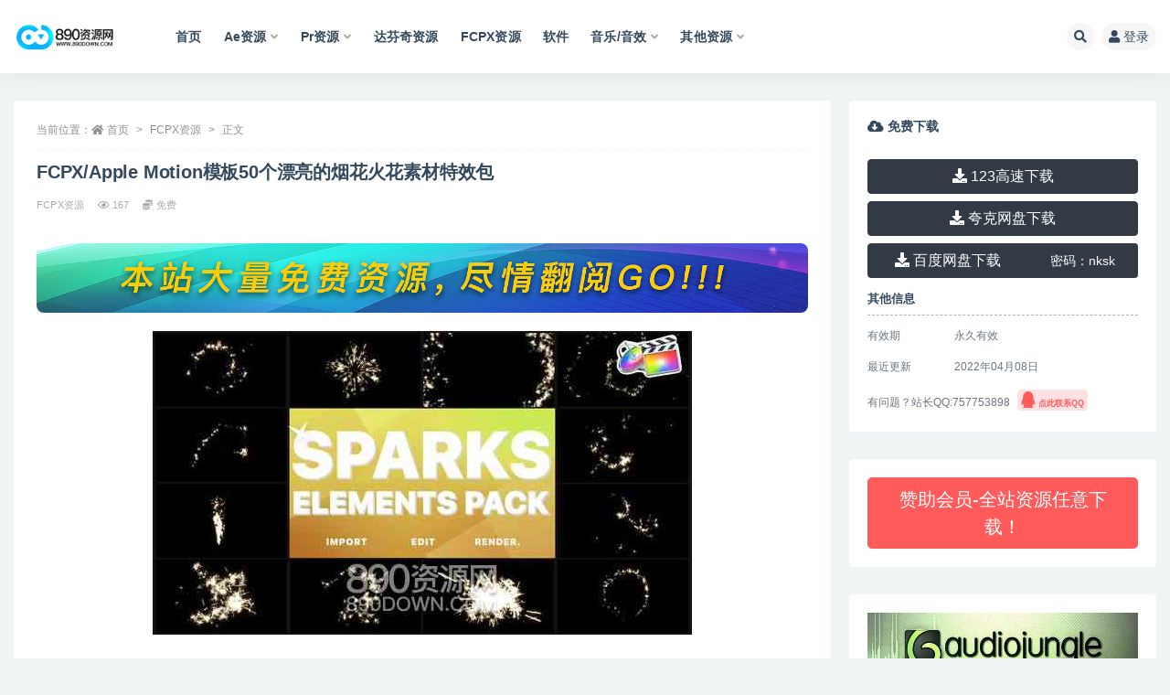

--- FILE ---
content_type: text/html; charset=UTF-8
request_url: https://www.890down.com/3012/.html
body_size: 14505
content:
<!doctype html>
<html lang="zh-Hans">
<head>
	<meta http-equiv="Content-Type" content="text/html; charset=UTF-8">
	<meta name="viewport" content="width=device-width, initial-scale=1, minimum-scale=1, maximum-scale=1">
	<link rel="profile" href="https://gmpg.org/xfn/11">
	<title>FCPX/Apple Motion模板50个漂亮的烟花火花素材特效包_890资源网(未授权)</title>
<meta name='robots' content='max-image-preview:large' />
<meta name="keywords" content="免费fcpx模板,apple motion模板,火花">
<meta name="description" content="&nbsp; 【此FCPX模板可以免费下载】 【模板介绍】 软件版本：最低Final Cut Pro 10.4 或更高AE版本 插件要求：无需要任何第三方插件 分  辨  率：4k 4096&#215;2304 可调整大小 效果数量：50个">
<meta property="og:title" content="FCPX/Apple Motion模板50个漂亮的烟花火花素材特效包">
<meta property="og:description" content="&nbsp; 【此FCPX模板可以免费下载】 【模板介绍】 软件版本：最低Final Cut Pro 10.4 或更高AE版本 插件要求：无需要任何第三方插件 分  辨  率：4k 4096&#215;2304 可调整大小 效果数量：50个">
<meta property="og:type" content="article">
<meta property="og:url" content="https://www.890down.com/3012/.html">
<meta property="og:site_name" content="890资源网">
<meta property="og:image" content="https://www.890down.com/wp-content/uploads/2022/04/36782857.jpg">
<link href="https://www.890down.com/wp-content/uploads/2022/01/favicon-40x40-1.png" rel="icon">
<style id='wp-img-auto-sizes-contain-inline-css'>
img:is([sizes=auto i],[sizes^="auto," i]){contain-intrinsic-size:3000px 1500px}
/*# sourceURL=wp-img-auto-sizes-contain-inline-css */
</style>
<style id='classic-theme-styles-inline-css'>
/*! This file is auto-generated */
.wp-block-button__link{color:#fff;background-color:#32373c;border-radius:9999px;box-shadow:none;text-decoration:none;padding:calc(.667em + 2px) calc(1.333em + 2px);font-size:1.125em}.wp-block-file__button{background:#32373c;color:#fff;text-decoration:none}
/*# sourceURL=/wp-includes/css/classic-themes.min.css */
</style>
<link rel='stylesheet' id='bootstrap-css' href='https://www.890down.com/wp-content/themes/ripro-v2/assets/bootstrap/css/bootstrap.min.css?ver=4.6.0' media='all' />
<link rel='stylesheet' id='plugins-css' href='https://www.890down.com/wp-content/themes/ripro-v2/assets/css/plugins.css?ver=1.0.0' media='all' />
<link rel='stylesheet' id='app-css' href='https://www.890down.com/wp-content/themes/ripro-v2/assets/css/app.css?ver=3.1' media='all' />
<link rel='stylesheet' id='dark-css' href='https://www.890down.com/wp-content/themes/ripro-v2/assets/css/dark.css?ver=3.1' media='all' />
<link rel='stylesheet' id='van_widget-css' href='https://www.890down.com/wp-content/themes/van/assets/css/van_widget.css?van_ver=3.1&#038;ver=6.9' media='all' />
<link rel='stylesheet' id='csf-fa5-css' href='https://www.890down.com/wp-content/themes/ripro-v2/assets/font-awesome/css/all.min.css?ver=5.14.0' media='all' />
<link rel='stylesheet' id='csf-fa5-v4-shims-css' href='https://www.890down.com/wp-content/themes/ripro-v2/assets/font-awesome/css/v4-shims.min.css?ver=5.14.0' media='all' />
<script id="image-watermark-no-right-click-js-before">
var iwArgsNoRightClick = {"rightclick":"N","draganddrop":"N","devtools":"Y","enableToast":"Y","toastMessage":"This content is protected"};

//# sourceURL=image-watermark-no-right-click-js-before
</script>
<script src="https://www.890down.com/wp-content/plugins/image-watermark/js/no-right-click.js?ver=2.0.7" id="image-watermark-no-right-click-js"></script>
<script src="https://www.890down.com/wp-content/themes/ripro-v2/assets/js/jquery.min.js?ver=3.5.1" id="jquery-js"></script>
<link rel="canonical" href="https://www.890down.com/3012/.html" />
<link rel='shortlink' href='https://www.890down.com/?p=3012' />
<script charset="UTF-8" id="LA_COLLECT" src="//sdk.51.la/js-sdk-pro.min.js"></script>
                <script>LA.init({id: "Jd1gZ2rAtRzFRUAB",ck: "Jd1gZ2rAtRzFRUAB"})</script><style id='global-styles-inline-css'>
:root{--wp--preset--aspect-ratio--square: 1;--wp--preset--aspect-ratio--4-3: 4/3;--wp--preset--aspect-ratio--3-4: 3/4;--wp--preset--aspect-ratio--3-2: 3/2;--wp--preset--aspect-ratio--2-3: 2/3;--wp--preset--aspect-ratio--16-9: 16/9;--wp--preset--aspect-ratio--9-16: 9/16;--wp--preset--color--black: #000000;--wp--preset--color--cyan-bluish-gray: #abb8c3;--wp--preset--color--white: #ffffff;--wp--preset--color--pale-pink: #f78da7;--wp--preset--color--vivid-red: #cf2e2e;--wp--preset--color--luminous-vivid-orange: #ff6900;--wp--preset--color--luminous-vivid-amber: #fcb900;--wp--preset--color--light-green-cyan: #7bdcb5;--wp--preset--color--vivid-green-cyan: #00d084;--wp--preset--color--pale-cyan-blue: #8ed1fc;--wp--preset--color--vivid-cyan-blue: #0693e3;--wp--preset--color--vivid-purple: #9b51e0;--wp--preset--gradient--vivid-cyan-blue-to-vivid-purple: linear-gradient(135deg,rgb(6,147,227) 0%,rgb(155,81,224) 100%);--wp--preset--gradient--light-green-cyan-to-vivid-green-cyan: linear-gradient(135deg,rgb(122,220,180) 0%,rgb(0,208,130) 100%);--wp--preset--gradient--luminous-vivid-amber-to-luminous-vivid-orange: linear-gradient(135deg,rgb(252,185,0) 0%,rgb(255,105,0) 100%);--wp--preset--gradient--luminous-vivid-orange-to-vivid-red: linear-gradient(135deg,rgb(255,105,0) 0%,rgb(207,46,46) 100%);--wp--preset--gradient--very-light-gray-to-cyan-bluish-gray: linear-gradient(135deg,rgb(238,238,238) 0%,rgb(169,184,195) 100%);--wp--preset--gradient--cool-to-warm-spectrum: linear-gradient(135deg,rgb(74,234,220) 0%,rgb(151,120,209) 20%,rgb(207,42,186) 40%,rgb(238,44,130) 60%,rgb(251,105,98) 80%,rgb(254,248,76) 100%);--wp--preset--gradient--blush-light-purple: linear-gradient(135deg,rgb(255,206,236) 0%,rgb(152,150,240) 100%);--wp--preset--gradient--blush-bordeaux: linear-gradient(135deg,rgb(254,205,165) 0%,rgb(254,45,45) 50%,rgb(107,0,62) 100%);--wp--preset--gradient--luminous-dusk: linear-gradient(135deg,rgb(255,203,112) 0%,rgb(199,81,192) 50%,rgb(65,88,208) 100%);--wp--preset--gradient--pale-ocean: linear-gradient(135deg,rgb(255,245,203) 0%,rgb(182,227,212) 50%,rgb(51,167,181) 100%);--wp--preset--gradient--electric-grass: linear-gradient(135deg,rgb(202,248,128) 0%,rgb(113,206,126) 100%);--wp--preset--gradient--midnight: linear-gradient(135deg,rgb(2,3,129) 0%,rgb(40,116,252) 100%);--wp--preset--font-size--small: 13px;--wp--preset--font-size--medium: 20px;--wp--preset--font-size--large: 36px;--wp--preset--font-size--x-large: 42px;--wp--preset--spacing--20: 0.44rem;--wp--preset--spacing--30: 0.67rem;--wp--preset--spacing--40: 1rem;--wp--preset--spacing--50: 1.5rem;--wp--preset--spacing--60: 2.25rem;--wp--preset--spacing--70: 3.38rem;--wp--preset--spacing--80: 5.06rem;--wp--preset--shadow--natural: 6px 6px 9px rgba(0, 0, 0, 0.2);--wp--preset--shadow--deep: 12px 12px 50px rgba(0, 0, 0, 0.4);--wp--preset--shadow--sharp: 6px 6px 0px rgba(0, 0, 0, 0.2);--wp--preset--shadow--outlined: 6px 6px 0px -3px rgb(255, 255, 255), 6px 6px rgb(0, 0, 0);--wp--preset--shadow--crisp: 6px 6px 0px rgb(0, 0, 0);}:where(.is-layout-flex){gap: 0.5em;}:where(.is-layout-grid){gap: 0.5em;}body .is-layout-flex{display: flex;}.is-layout-flex{flex-wrap: wrap;align-items: center;}.is-layout-flex > :is(*, div){margin: 0;}body .is-layout-grid{display: grid;}.is-layout-grid > :is(*, div){margin: 0;}:where(.wp-block-columns.is-layout-flex){gap: 2em;}:where(.wp-block-columns.is-layout-grid){gap: 2em;}:where(.wp-block-post-template.is-layout-flex){gap: 1.25em;}:where(.wp-block-post-template.is-layout-grid){gap: 1.25em;}.has-black-color{color: var(--wp--preset--color--black) !important;}.has-cyan-bluish-gray-color{color: var(--wp--preset--color--cyan-bluish-gray) !important;}.has-white-color{color: var(--wp--preset--color--white) !important;}.has-pale-pink-color{color: var(--wp--preset--color--pale-pink) !important;}.has-vivid-red-color{color: var(--wp--preset--color--vivid-red) !important;}.has-luminous-vivid-orange-color{color: var(--wp--preset--color--luminous-vivid-orange) !important;}.has-luminous-vivid-amber-color{color: var(--wp--preset--color--luminous-vivid-amber) !important;}.has-light-green-cyan-color{color: var(--wp--preset--color--light-green-cyan) !important;}.has-vivid-green-cyan-color{color: var(--wp--preset--color--vivid-green-cyan) !important;}.has-pale-cyan-blue-color{color: var(--wp--preset--color--pale-cyan-blue) !important;}.has-vivid-cyan-blue-color{color: var(--wp--preset--color--vivid-cyan-blue) !important;}.has-vivid-purple-color{color: var(--wp--preset--color--vivid-purple) !important;}.has-black-background-color{background-color: var(--wp--preset--color--black) !important;}.has-cyan-bluish-gray-background-color{background-color: var(--wp--preset--color--cyan-bluish-gray) !important;}.has-white-background-color{background-color: var(--wp--preset--color--white) !important;}.has-pale-pink-background-color{background-color: var(--wp--preset--color--pale-pink) !important;}.has-vivid-red-background-color{background-color: var(--wp--preset--color--vivid-red) !important;}.has-luminous-vivid-orange-background-color{background-color: var(--wp--preset--color--luminous-vivid-orange) !important;}.has-luminous-vivid-amber-background-color{background-color: var(--wp--preset--color--luminous-vivid-amber) !important;}.has-light-green-cyan-background-color{background-color: var(--wp--preset--color--light-green-cyan) !important;}.has-vivid-green-cyan-background-color{background-color: var(--wp--preset--color--vivid-green-cyan) !important;}.has-pale-cyan-blue-background-color{background-color: var(--wp--preset--color--pale-cyan-blue) !important;}.has-vivid-cyan-blue-background-color{background-color: var(--wp--preset--color--vivid-cyan-blue) !important;}.has-vivid-purple-background-color{background-color: var(--wp--preset--color--vivid-purple) !important;}.has-black-border-color{border-color: var(--wp--preset--color--black) !important;}.has-cyan-bluish-gray-border-color{border-color: var(--wp--preset--color--cyan-bluish-gray) !important;}.has-white-border-color{border-color: var(--wp--preset--color--white) !important;}.has-pale-pink-border-color{border-color: var(--wp--preset--color--pale-pink) !important;}.has-vivid-red-border-color{border-color: var(--wp--preset--color--vivid-red) !important;}.has-luminous-vivid-orange-border-color{border-color: var(--wp--preset--color--luminous-vivid-orange) !important;}.has-luminous-vivid-amber-border-color{border-color: var(--wp--preset--color--luminous-vivid-amber) !important;}.has-light-green-cyan-border-color{border-color: var(--wp--preset--color--light-green-cyan) !important;}.has-vivid-green-cyan-border-color{border-color: var(--wp--preset--color--vivid-green-cyan) !important;}.has-pale-cyan-blue-border-color{border-color: var(--wp--preset--color--pale-cyan-blue) !important;}.has-vivid-cyan-blue-border-color{border-color: var(--wp--preset--color--vivid-cyan-blue) !important;}.has-vivid-purple-border-color{border-color: var(--wp--preset--color--vivid-purple) !important;}.has-vivid-cyan-blue-to-vivid-purple-gradient-background{background: var(--wp--preset--gradient--vivid-cyan-blue-to-vivid-purple) !important;}.has-light-green-cyan-to-vivid-green-cyan-gradient-background{background: var(--wp--preset--gradient--light-green-cyan-to-vivid-green-cyan) !important;}.has-luminous-vivid-amber-to-luminous-vivid-orange-gradient-background{background: var(--wp--preset--gradient--luminous-vivid-amber-to-luminous-vivid-orange) !important;}.has-luminous-vivid-orange-to-vivid-red-gradient-background{background: var(--wp--preset--gradient--luminous-vivid-orange-to-vivid-red) !important;}.has-very-light-gray-to-cyan-bluish-gray-gradient-background{background: var(--wp--preset--gradient--very-light-gray-to-cyan-bluish-gray) !important;}.has-cool-to-warm-spectrum-gradient-background{background: var(--wp--preset--gradient--cool-to-warm-spectrum) !important;}.has-blush-light-purple-gradient-background{background: var(--wp--preset--gradient--blush-light-purple) !important;}.has-blush-bordeaux-gradient-background{background: var(--wp--preset--gradient--blush-bordeaux) !important;}.has-luminous-dusk-gradient-background{background: var(--wp--preset--gradient--luminous-dusk) !important;}.has-pale-ocean-gradient-background{background: var(--wp--preset--gradient--pale-ocean) !important;}.has-electric-grass-gradient-background{background: var(--wp--preset--gradient--electric-grass) !important;}.has-midnight-gradient-background{background: var(--wp--preset--gradient--midnight) !important;}.has-small-font-size{font-size: var(--wp--preset--font-size--small) !important;}.has-medium-font-size{font-size: var(--wp--preset--font-size--medium) !important;}.has-large-font-size{font-size: var(--wp--preset--font-size--large) !important;}.has-x-large-font-size{font-size: var(--wp--preset--font-size--x-large) !important;}
/*# sourceURL=global-styles-inline-css */
</style>
<link rel='stylesheet' id='mediaelement-css' href='https://www.890down.com/wp-includes/js/mediaelement/mediaelementplayer-legacy.min.css?ver=4.2.17' media='all' />
<link rel='stylesheet' id='wp-mediaelement-css' href='https://www.890down.com/wp-includes/js/mediaelement/wp-mediaelement.min.css?ver=6.9' media='all' />
</head>
<body class="wp-singular post-template-default single single-post postid-3012 single-format-standard wp-theme-ripro-v2 wp-child-theme-van wide-screen navbar-sticky pagination-numeric no-off-canvas sidebar-right">
<div id="app" class="site">
	
<header class="site-header">
    <div class="container">
	    <div class="navbar">
			  <div class="logo-wrapper">
          <a href="https://www.890down.com/">
        <img class="logo regular" src="https://www.890down.com/wp-content/uploads/2022/01/logo-300x92-1.png" alt="890资源网">
      </a>
    
  </div> 			
			<div class="sep"></div>
			
			<nav class="main-menu d-none d-lg-block">
			<ul id="menu-890down" class="nav-list u-plain-list"><li class="menu-item menu-item-type-custom menu-item-object-custom"><a href="https://890down.com/">首页</a></li>
<li class="menu-item menu-item-type-taxonomy menu-item-object-category menu-item-has-children"><a href="https://www.890down.com/ae">Ae资源</a>
<ul class="sub-menu">
	<li class="menu-item menu-item-type-taxonomy menu-item-object-category menu-item-has-children"><a href="https://www.890down.com/ae/aemoban">Ae模板</a>
	<ul class="sub-menu">
		<li class="menu-item menu-item-type-taxonomy menu-item-object-category"><a href="https://www.890down.com/ae/aemoban/logo">LOGO标志</a></li>
		<li class="menu-item menu-item-type-taxonomy menu-item-object-category"><a href="https://www.890down.com/ae/aemoban/aept">视频片头</a></li>
		<li class="menu-item menu-item-type-taxonomy menu-item-object-category"><a href="https://www.890down.com/ae/aemoban/text">文字标题</a></li>
		<li class="menu-item menu-item-type-taxonomy menu-item-object-category"><a href="https://www.890down.com/ae/aemoban/hdp">相册幻灯片</a></li>
		<li class="menu-item menu-item-type-taxonomy menu-item-object-category"><a href="https://www.890down.com/ae/aemoban/aecpjs">产品介绍</a></li>
		<li class="menu-item menu-item-type-taxonomy menu-item-object-category"><a href="https://www.890down.com/ae/aemoban/zcgd">转场过渡</a></li>
	</ul>
</li>
	<li class="menu-item menu-item-type-taxonomy menu-item-object-category"><a href="https://www.890down.com/ae/aecj">Ae插件</a></li>
	<li class="menu-item menu-item-type-taxonomy menu-item-object-category"><a href="https://www.890down.com/ae/aejb">Ae脚本</a></li>
	<li class="menu-item menu-item-type-taxonomy menu-item-object-category"><a href="https://www.890down.com/ae/aejc">Ae教程</a></li>
</ul>
</li>
<li class="menu-item menu-item-type-taxonomy menu-item-object-category menu-item-has-children"><a href="https://www.890down.com/pr">Pr资源</a>
<ul class="sub-menu">
	<li class="menu-item menu-item-type-taxonomy menu-item-object-category menu-item-has-children"><a href="https://www.890down.com/pr/pr%e6%a8%a1%e6%9d%bf">Pr模板</a>
	<ul class="sub-menu">
		<li class="menu-item menu-item-type-taxonomy menu-item-object-category"><a href="https://www.890down.com/pr/pr%e6%a8%a1%e6%9d%bf/prlogo">LOGO标志</a></li>
		<li class="menu-item menu-item-type-taxonomy menu-item-object-category"><a href="https://www.890down.com/pr/pr%e6%a8%a1%e6%9d%bf/prpt">视频片头</a></li>
		<li class="menu-item menu-item-type-taxonomy menu-item-object-category"><a href="https://www.890down.com/pr/pr%e6%a8%a1%e6%9d%bf/prtext">文字标题</a></li>
		<li class="menu-item menu-item-type-taxonomy menu-item-object-category"><a href="https://www.890down.com/pr/pr%e6%a8%a1%e6%9d%bf/prhdp">相册幻灯片</a></li>
		<li class="menu-item menu-item-type-taxonomy menu-item-object-category"><a href="https://www.890down.com/pr/pr%e6%a8%a1%e6%9d%bf/przc">转场过渡</a></li>
	</ul>
</li>
	<li class="menu-item menu-item-type-taxonomy menu-item-object-category"><a href="https://www.890down.com/pr/prcj">Pr插件</a></li>
</ul>
</li>
<li class="menu-item menu-item-type-taxonomy menu-item-object-category"><a href="https://www.890down.com/davinci">达芬奇资源</a></li>
<li class="menu-item menu-item-type-taxonomy menu-item-object-category current-post-ancestor current-menu-parent current-post-parent"><a href="https://www.890down.com/fcpx">FCPX资源</a></li>
<li class="menu-item menu-item-type-taxonomy menu-item-object-category"><a href="https://www.890down.com/ruanjian">软件</a></li>
<li class="menu-item menu-item-type-taxonomy menu-item-object-category menu-item-has-children"><a href="https://www.890down.com/yyyx">音乐/音效</a>
<ul class="sub-menu">
	<li class="menu-item menu-item-type-taxonomy menu-item-object-category"><a href="https://www.890down.com/yyyx/bgm">音乐BGM</a></li>
	<li class="menu-item menu-item-type-taxonomy menu-item-object-category menu-item-has-children"><a href="https://www.890down.com/yyyx/yxsc">音效素材</a>
	<ul class="sub-menu">
		<li class="menu-item menu-item-type-taxonomy menu-item-object-category"><a href="https://www.890down.com/yyyx/yxsc/bluezone">Bluezone</a></li>
	</ul>
</li>
</ul>
</li>
<li class="menu-item menu-item-type-taxonomy menu-item-object-category menu-item-has-children"><a href="https://www.890down.com/qita">其他资源</a>
<ul class="sub-menu">
	<li class="menu-item menu-item-type-taxonomy menu-item-object-category"><a href="https://www.890down.com/qita/luts">调色LUTs</a></li>
	<li class="menu-item menu-item-type-taxonomy menu-item-object-category"><a href="https://www.890down.com/qita/spsc">视频素材</a></li>
</ul>
</li>
</ul>			</nav>
			
			<div class="actions">
				
								<span class="btn btn-sm search-open navbar-button ml-2" rel="nofollow noopener noreferrer" data-action="omnisearch-open" data-target="#omnisearch" title="搜索"><i class="fas fa-search"></i></span>
				
				
				                
				<!-- user navbar dropdown  -->
		        				<a class="login-btn navbar-button ml-2" rel="nofollow noopener noreferrer" href="#"><i class="fa fa-user mr-1"></i>登录</a>
								<!-- user navbar dropdown -->

                
		        <div class="burger"></div>

		        
		    </div>
		    
	    </div>
    </div>
</header>

<div class="header-gap"></div>

	<main id="main" role="main" class="site-content">
<div class="container">
	<div class="row">
		<div class="content-column col-lg-9">
			<div class="content-area">
				<article id="post-3012" class="article-content post-3012 post type-post status-publish format-standard hentry category-fcpx tag-72">

  <div class="container">
        <div class="article-crumb"><ol class="breadcrumb">当前位置：<li class="home"><i class="fa fa-home"></i> <a href="https://www.890down.com">首页</a></li><li><a href="https://www.890down.com/fcpx">FCPX资源</a></li><li class="active">正文</li></ol></div>
    
    <header class="entry-header">
<h1 class="entry-title">FCPX/Apple Motion模板50个漂亮的烟花火花素材特效包</h1>          <div class="entry-meta">
            
                          <span class="meta-category">
                <a href="https://www.890down.com/fcpx" rel="category">FCPX资源</a>
              </span>
                            <span class="meta-views"><i class="fa fa-eye"></i> 167</span>
            <span class="meta-shhop-icon"><i class="fas fa-coins"></i> 免费</span>                <span class="meta-edit"></span>
            

          </div>
        </header>

    <div class="pt-0 d-none d-block d-xl-none d-lg-none"><aside id="header-widget-shop-down" class="widget-area"><p></p></aside></div>  
    <div class="entry-wrapper">
      <div class="site_abc_wrap pc top"><a href="https://www.890down.com/">
<img title="890资源网[www.890down.com]" alt="890资源网[www.890down.com]" src="https://www.890down.com/wp-content/uploads/2022/04/free.jpg">
</a></div>      <div class="entry-content u-text-format u-clearfix">
        <p><img title = "FCPX/Apple Motion模板50个漂亮的烟花火花素材特效包"alt = "FCPX/Apple Motion模板50个漂亮的烟花火花素材特效包"decoding="async" class="aligncenter" src="https://www.890down.com/wp-content/uploads/2022/04/36782857.jpg" /></p>
<p>&nbsp;</p>
<p>【此FCPX模板可以免费下载】</p>
<p>【模板介绍】<br />
软件版本：最低Final Cut Pro 10.4 或更高AE版本<br />
插件要求：无需要任何第三方插件<br />
分  辨  率：4k 4096&#215;2304 可调整大小<br />
效果数量：50个<br />
文件大小：106.82 MB<br />
使用帮助：视频教程<br />
背景音乐：不包含<br />
注：内含原MOV格式的视频素材，所以其他软件也可以使用。</p>
<p>&nbsp;</p>
<h3>AE版的在这里：</h3>
<div class="row no-gutters mb-4" style="border-radius: 4px;overflow: hidden;background-color: rgb(118 118 118 / 10%);"><div class="col-md-4"><div class="entry-media"><div class="placeholder" style="padding-bottom: 56.333333333333%"><a href="https://www.890down.com/782/.html" title="AE模板火花素材烟花魔法光效合成特效素材包" rel="nofollow noopener noreferrer"><img title = "FCPX/Apple Motion模板50个漂亮的烟花火花素材特效包"decoding="async" class="lazyload" data-src="https://890down.com/wp-content/uploads/2022/03/36384240.jpg" src="https://www.890down.com/wp-content/themes/ripro-v2/assets/img/thumb-ing.gif"alt = "FCPX/Apple Motion模板50个漂亮的烟花火花素材特效包" /></a></div></div></div><div class="col-md-8"><div class="card-body"><h5 class="card-title"><a href="https://www.890down.com/782/.html" title="AE模板火花素材烟花魔法光效合成特效素材包" rel="bookmark">AE模板火花素材烟花魔法光效合成特效素材包</a></h5><p class="card-text">&nbsp; https://cloud.video.taobao.com//play/u/26475727...</p><p class="card-text"><small class="text-muted"><span class="badge badge-success"><i class="fas fa-wifi"></i> 推荐</span> 2022-03-09</small></p></div></div></div>
<div class="alert alert-danger show small" role="alert"> <strong>主题授权提示：</strong>请在后台主题设置-主题授权-激活主题的正版授权，授权购买：<a class="" href="https://ritheme.com/" target="_blank">RiTheme官网</a></div><div class="post-note alert alert-warning mt-2" role="alert"><small><strong>声明：</strong>本站所有文章，任何个人或组织，在未征得本站同意时，禁止复制、盗用、采集、发布本站内容到任何网站、书籍等各类媒体平台。如若本站内容侵犯了原著者的合法权益，可联系我们进行处理。站长QQ:757753898</small></div><div class="entry-tags"><a href="https://www.890down.com/tag/%e7%89%b9%e6%95%88" class="btn btn-sm btn-light mr-2" rel="tag">合成特效</a></div>
<div class="entry-share">
	<div class="row">
		<div class="col d-none d-lg-block">
            
            			
		</div>
		<div class="col-auto mb-3 mb-lg-0">

            
			<button class="go-star-btn btn btn-sm btn-white" data-id="3012"><i class="far fa-star"></i> 收藏</button>            
			                <button class="share-poster btn btn-sm btn-white" data-id="3012" title="文章封面图"><i class="fa fa-share-alt"></i> 海报</button>
                        
            <button class="go-copy btn btn-sm btn-white" data-toggle="tooltip" data-placement="top" title="点击复制链接" data-clipboard-text="https://www.890down.com/3012/.html"><i class="fas fa-link"></i> 链接</button>
		</div>
	</div>
</div>

      </div>
      <div class="site_abc_wrap pc bottum"><a href="https://www.890down.com/user/vip">
<img title="890资源网[www.890down.com]" alt="890资源网[www.890down.com]" src="https://www.890down.com/wp-content/uploads/2022/04/vip.jpg">
</a></div>    </div>
    

  </div>
</article>

<div class="entry-navigation">
	<div class="row">
            	<div class="col-lg-6 col-12">
            <a class="entry-page-prev" href="https://www.890down.com/3009/.html" title="AE模板卡通综艺花字幕条文字标题文本动画漫画风格">
                <div class="entry-page-icon"><i class="fas fa-arrow-left"></i></div>
                <div class="entry-page-info">
                    <span class="d-block rnav">上一篇</span>
                    <span class="d-block title">AE模板卡通综艺花字幕条文字标题文本动画漫画风格</span>
                </div>
            </a> 
        </div>
                    	<div class="col-lg-6 col-12">
            <a class="entry-page-next" href="https://www.890down.com/3020/.html" title="AE模板闪烁的动感音乐节party视频开场片头">
                <div class="entry-page-info">
                    <span class="d-block rnav">下一篇</span>
                    <span class="d-block title">AE模板闪烁的动感音乐节party视频开场片头</span>
                </div>
                <div class="entry-page-icon"><i class="fas fa-arrow-right"></i></div>
            </a>
        </div>
            </div>
</div>    <div class="related-posts">
        <h3 class="u-border-title">相关文章</h3>
        <div class="row">
                      <div class="col-lg-3 col-md-4 col-6 ">
              <article id="post-4022" class="post post-grid post-4022 type-post status-publish format-standard hentry category-aecj category-aemoban category-aejb tag-ae tag-animation-studio tag-mg tag-vlog tag-72 tag-89 tag-71">
                  <div class="entry-media"><div class="placeholder" style="padding-bottom: 56.333333333333%"><a href="https://www.890down.com/4022/.html" title="AE脚本500+自动跟踪增强现实特效元素文字标题动画素材包AR Tools 3.0" rel="nofollow noopener noreferrer"><img class="lazyload" data-src="https://www.890down.com/wp-content/uploads/2022/05/27596414.jpg" src="https://www.890down.com/wp-content/themes/ripro-v2/assets/img/thumb-ing.gif" alt="AE脚本500+自动跟踪增强现实特效元素文字标题动画素材包AR Tools 3.0" /></a></div></div>                  <div class="entry-wrapper">
                    <header class="entry-header"><h2 class="entry-title"><a href="https://www.890down.com/4022/.html" title="AE脚本500+自动跟踪增强现实特效元素文字标题动画素材包AR Tools 3.0" rel="bookmark">AE脚本500+自动跟踪增强现实特效元素文字标题动画素材包AR Tools 3.0</a></h2></header>
                                    </div>
            </article>
          </div>
                      <div class="col-lg-3 col-md-4 col-6 ">
              <article id="post-3918" class="post post-grid post-3918 type-post status-publish format-standard hentry category-aecj category-prcj tag-ae tag-pr tag-red-giant tag-vfx-suite tag-72">
                  <div class="entry-media"><div class="placeholder" style="padding-bottom: 56.333333333333%"><a href="https://www.890down.com/3918/.html" title="AE/PR插件红巨人VFX Suite V3.0.0视频跟踪抠像视觉特效套装" rel="nofollow noopener noreferrer"><img class="lazyload" data-src="https://www.890down.com/wp-content/uploads/2022/04/VFX-Suite-3.jpg" src="https://www.890down.com/wp-content/themes/ripro-v2/assets/img/thumb-ing.gif" alt="AE/PR插件红巨人VFX Suite V3.0.0视频跟踪抠像视觉特效套装" /></a></div></div>                  <div class="entry-wrapper">
                    <header class="entry-header"><h2 class="entry-title"><a href="https://www.890down.com/3918/.html" title="AE/PR插件红巨人VFX Suite V3.0.0视频跟踪抠像视觉特效套装" rel="bookmark">AE/PR插件红巨人VFX Suite V3.0.0视频跟踪抠像视觉特效套装</a></h2></header>
                                    </div>
            </article>
          </div>
                      <div class="col-lg-3 col-md-4 col-6 ">
              <article id="post-3903" class="post post-grid post-3903 type-post status-publish format-standard hentry category-aecj category-prcj tag-ae tag-pr tag-red-giant tag-trapcode-suite tag-72 tag-22">
                  <div class="entry-media"><div class="placeholder" style="padding-bottom: 56.333333333333%"><a href="https://www.890down.com/3903/.html" title="Red Giant红巨星/人粒子特效插件Ae/Pr插件Win+MacTrapcode Suite v18.0.0 Particular/Form/Shine/Starglow/3D Stroke" rel="nofollow noopener noreferrer"><img class="lazyload" data-src="https://www.890down.com/wp-content/uploads/2022/04/Trapcode_Suite_18_Hero.jpg" src="https://www.890down.com/wp-content/themes/ripro-v2/assets/img/thumb-ing.gif" alt="Red Giant红巨星/人粒子特效插件Ae/Pr插件Win+MacTrapcode Suite v18.0.0 Particular/Form/Shine/Starglow/3D Stroke" /></a></div></div>                  <div class="entry-wrapper">
                    <header class="entry-header"><h2 class="entry-title"><a href="https://www.890down.com/3903/.html" title="Red Giant红巨星/人粒子特效插件Ae/Pr插件Win+MacTrapcode Suite v18.0.0 Particular/Form/Shine/Starglow/3D Stroke" rel="bookmark">Red Giant红巨星/人粒子特效插件Ae/Pr插件Win+MacTrapcode Suite v18.0.0 Particular/Form/Shine/Starglow/3D Stroke</a></h2></header>
                                    </div>
            </article>
          </div>
                      <div class="col-lg-3 col-md-4 col-6 ">
              <article id="post-3735" class="post post-grid post-3735 type-post status-publish format-standard hentry category-aemoban tag-60 tag-72">
                  <div class="entry-media"><div class="placeholder" style="padding-bottom: 56.333333333333%"><a href="https://www.890down.com/3735/.html" title="AE模板12种视频光泽扫光动画效果预设" rel="nofollow noopener noreferrer"><img class="lazyload" data-src="https://www.890down.com/wp-content/uploads/2022/04/37073099.jpg" src="https://www.890down.com/wp-content/themes/ripro-v2/assets/img/thumb-ing.gif" alt="AE模板12种视频光泽扫光动画效果预设" /></a></div></div>                  <div class="entry-wrapper">
                    <header class="entry-header"><h2 class="entry-title"><a href="https://www.890down.com/3735/.html" title="AE模板12种视频光泽扫光动画效果预设" rel="bookmark">AE模板12种视频光泽扫光动画效果预设</a></h2></header>
                                    </div>
            </article>
          </div>
                      <div class="col-lg-3 col-md-4 col-6 ">
              <article id="post-3714" class="post post-grid post-3714 type-post status-publish format-standard hentry category-spsc tag-72 tag-164 tag-58">
                  <div class="entry-media"><div class="placeholder" style="padding-bottom: 56.333333333333%"><a href="https://www.890down.com/3714/.html" title="262个4k电流科幻电影超能力魔法能量电流雷电视频特效素材Electric Pack" rel="nofollow noopener noreferrer"><img class="lazyload" data-src="https://www.890down.com/wp-content/uploads/2022/04/Electric-Pack.jpg" src="https://www.890down.com/wp-content/themes/ripro-v2/assets/img/thumb-ing.gif" alt="262个4k电流科幻电影超能力魔法能量电流雷电视频特效素材Electric Pack" /></a></div></div>                  <div class="entry-wrapper">
                    <header class="entry-header"><h2 class="entry-title"><a href="https://www.890down.com/3714/.html" title="262个4k电流科幻电影超能力魔法能量电流雷电视频特效素材Electric Pack" rel="bookmark">262个4k电流科幻电影超能力魔法能量电流雷电视频特效素材Electric Pack</a></h2></header>
                                    </div>
            </article>
          </div>
                      <div class="col-lg-3 col-md-4 col-6 ">
              <article id="post-3709" class="post post-grid post-3709 type-post status-publish format-standard hentry category-spsc tag-72 tag-164 tag-58">
                  <div class="entry-media"><div class="placeholder" style="padding-bottom: 56.333333333333%"><a href="https://www.890down.com/3709/.html" title="115个4k视频素材科幻武器枪口激光电流火焰魔法能量粒子电影特效" rel="nofollow noopener noreferrer"><img class="lazyload" data-src="https://www.890down.com/wp-content/uploads/2022/04/Sci-Fi-Weapons-FX.jpg" src="https://www.890down.com/wp-content/themes/ripro-v2/assets/img/thumb-ing.gif" alt="115个4k视频素材科幻武器枪口激光电流火焰魔法能量粒子电影特效" /></a></div></div>                  <div class="entry-wrapper">
                    <header class="entry-header"><h2 class="entry-title"><a href="https://www.890down.com/3709/.html" title="115个4k视频素材科幻武器枪口激光电流火焰魔法能量粒子电影特效" rel="bookmark">115个4k视频素材科幻武器枪口激光电流火焰魔法能量粒子电影特效</a></h2></header>
                                    </div>
            </article>
          </div>
                      <div class="col-lg-3 col-md-4 col-6 ">
              <article id="post-4035" class="post post-grid post-4035 type-post status-publish format-standard hentry category-ae category-fcpx category-pr category-spsc category-luts category-zcgd category-przc category-davinci category-yxsc tag-37 tag-luts tag-49">
                  <div class="entry-media"><div class="placeholder" style="padding-bottom: 56.333333333333%"><a href="https://www.890down.com/4035/.html" title="视频后期资源包EZCO TOOLBOX" rel="nofollow noopener noreferrer"><img class="lazyload" data-src="https://www.890down.com/wp-content/uploads/2022/05/EZCO-TOOLBOX.jpg" src="https://www.890down.com/wp-content/themes/ripro-v2/assets/img/thumb-ing.gif" alt="视频后期资源包EZCO TOOLBOX" /></a></div></div>                  <div class="entry-wrapper">
                    <header class="entry-header"><h2 class="entry-title"><a href="https://www.890down.com/4035/.html" title="视频后期资源包EZCO TOOLBOX" rel="bookmark">视频后期资源包EZCO TOOLBOX</a></h2></header>
                                    </div>
            </article>
          </div>
                      <div class="col-lg-3 col-md-4 col-6 ">
              <article id="post-3913" class="post post-grid post-3913 type-post status-publish format-standard hentry category-aecj category-fcpx category-prcj category-davinci tag-ae tag-fcpx tag-magic-bullet-suite tag-pr tag-red-giant tag-vegas tag-217 tag-198 tag-216">
                  <div class="entry-media"><div class="placeholder" style="padding-bottom: 56.333333333333%"><a href="https://www.890down.com/3913/.html" title="AE/PR/FCPX/达芬奇/VEGAS插件Magic Bullet Suite v16红巨人/星视频调色降噪磨皮Win/Mac" rel="nofollow noopener noreferrer"><img class="lazyload" data-src="https://www.890down.com/wp-content/uploads/2022/04/Magic-Bullet-Suite16.jpg" src="https://www.890down.com/wp-content/themes/ripro-v2/assets/img/thumb-ing.gif" alt="AE/PR/FCPX/达芬奇/VEGAS插件Magic Bullet Suite v16红巨人/星视频调色降噪磨皮Win/Mac" /></a></div></div>                  <div class="entry-wrapper">
                    <header class="entry-header"><h2 class="entry-title"><a href="https://www.890down.com/3913/.html" title="AE/PR/FCPX/达芬奇/VEGAS插件Magic Bullet Suite v16红巨人/星视频调色降噪磨皮Win/Mac" rel="bookmark">AE/PR/FCPX/达芬奇/VEGAS插件Magic Bullet Suite v16红巨人/星视频调色降噪磨皮Win/Mac</a></h2></header>
                                    </div>
            </article>
          </div>
                  </div>
    </div>

			</div>
		</div>
					<div class="sidebar-column col-lg-3">
				<aside id="secondary" class="widget-area">
	<div id="ripro_v2_shop_down-3" class="widget ripro-v2-widget-shop-down"><div class="price"><h3><i class="fas fa-cloud-download-alt mr-1"></i>免费下载</h3></div><div class="async-shop-down text-center"><i class="fa fa-spinner fa-spin"></i></div><div class="down-info"><h5>其他信息</h5><ul class="infos"><li><p class="data-label">有效期</p><p class="info">永久有效</p></li><li><p class="data-label">最近更新</p><p class="info">2022年04月08日</p></li></ul></div><div class="down-help mt-2 small text-muted">有问题？站长QQ:757753898<a class="badge badge-danger-lighten ml-2" href="http://wpa.qq.com/msgrd?v=3&uin=757753898&site=qq&menu=yes" rel="nofollow noopener noreferrer" data-toggle="tooltip" data-html="true" data-placement="left" title="在线联系"> <i class="fa fa-qq fa-2x"></i> 点此联系QQ</a></div></div><div id="ripro_v2_widget_btns-2" class="widget ripro-v2-widget-btns"><a target="_blank" class="btn btn-danger btn-block btn-lg" href="https://www.890down.com/user/vip" rel="nofollow noopener noreferrer">赞助会员-全站资源任意下载！</a></div><div id="media_image-2" class="widget widget_media_image"><a href="https://www.890down.com/4118/.html"><img width="590" height="332" src="https://www.890down.com/wp-content/uploads/2022/05/Audio-Jungle-2.jpg" class="image wp-image-4119  attachment-full size-full" alt="" style="max-width: 100%; height: auto;" decoding="async" /></a></div><div id="ripro_v2_widget_post_item-2" class="widget ripro_v2-widget-post">        <div class="list"> 
                                <article id="post-3913" class="post post-list post-3913 type-post status-publish format-standard hentry category-aecj category-fcpx category-prcj category-davinci tag-ae tag-fcpx tag-magic-bullet-suite tag-pr tag-red-giant tag-vegas tag-217 tag-198 tag-216">
                      <div class="entry-media"><div class="placeholder" style="padding-bottom: 56.333333333333%"><a href="https://www.890down.com/3913/.html" title="AE/PR/FCPX/达芬奇/VEGAS插件Magic Bullet Suite v16红巨人/星视频调色降噪磨皮Win/Mac" rel="nofollow noopener noreferrer"><img class="lazyload" data-src="https://www.890down.com/wp-content/uploads/2022/04/Magic-Bullet-Suite16.jpg" src="https://www.890down.com/wp-content/themes/ripro-v2/assets/img/thumb-ing.gif" alt="AE/PR/FCPX/达芬奇/VEGAS插件Magic Bullet Suite v16红巨人/星视频调色降噪磨皮Win/Mac" /></a></div></div>                      <div class="entry-wrapper">
                        <header class="entry-header">
                          <h2 class="entry-title"><a href="https://www.890down.com/3913/.html" title="AE/PR/FCPX/达芬奇/VEGAS插件Magic Bullet Suite v16红巨人/星视频调色降噪磨皮Win/Mac" rel="bookmark">AE/PR/FCPX/达芬奇/VEGAS插件Magic Bullet Suite v16红巨人/星视频调色降噪磨皮Win/Mac</a></h2>                        </header>
                        <div class="entry-footer">          <div class="entry-meta">
            
                          <span class="meta-date">
                  <time datetime="2022-04-29T20:09:55+08:00">
                    <i class="fa fa-clock-o"></i>
                    2022-04-29                  </time>
              </span>
            <span class="meta-shhop-icon"><i class="fas fa-coins"></i> 免费</span>

          </div>
        </div>
                    </div>
                </article>
                                <article id="post-2834" class="post post-list post-2834 type-post status-publish format-standard hentry category-aept tag-ae tag-66 tag-68 tag-70">
                      <div class="entry-media"><div class="placeholder" style="padding-bottom: 56.333333333333%"><a href="https://www.890down.com/2834/.html" title="AE模板简约时尚产品介绍企业宣传视频片头制作" rel="nofollow noopener noreferrer"><img class="lazyload" data-src="https://890down.com/wp-content/uploads/2022/04/36680121.jpg" src="https://www.890down.com/wp-content/themes/ripro-v2/assets/img/thumb-ing.gif" alt="AE模板简约时尚产品介绍企业宣传视频片头制作" /></a></div></div>                      <div class="entry-wrapper">
                        <header class="entry-header">
                          <h2 class="entry-title"><a href="https://www.890down.com/2834/.html" title="AE模板简约时尚产品介绍企业宣传视频片头制作" rel="bookmark">AE模板简约时尚产品介绍企业宣传视频片头制作</a></h2>                        </header>
                        <div class="entry-footer">          <div class="entry-meta">
            
                          <span class="meta-date">
                  <time datetime="2022-04-06T19:21:56+08:00">
                    <i class="fa fa-clock-o"></i>
                    2022-04-06                  </time>
              </span>
            <span class="meta-shhop-icon"><i class="fas fa-coins"></i> 5</span>

          </div>
        </div>
                    </div>
                </article>
                                <article id="post-2119" class="post post-list post-2119 type-post status-publish format-standard hentry category-hdp tag-118 tag-68 tag-44">
                      <div class="entry-media"><div class="placeholder" style="padding-bottom: 56.333333333333%"><a href="https://www.890down.com/2119/.html" title="AE模板复古风理发店纹身店工作室业务宣传相册幻灯片视频制作" rel="nofollow noopener noreferrer"><img class="lazyload" data-src="https://890down.com/wp-content/uploads/2022/03/34854150.jpg" src="https://www.890down.com/wp-content/themes/ripro-v2/assets/img/thumb-ing.gif" alt="AE模板复古风理发店纹身店工作室业务宣传相册幻灯片视频制作" /></a></div></div>                      <div class="entry-wrapper">
                        <header class="entry-header">
                          <h2 class="entry-title"><a href="https://www.890down.com/2119/.html" title="AE模板复古风理发店纹身店工作室业务宣传相册幻灯片视频制作" rel="bookmark">AE模板复古风理发店纹身店工作室业务宣传相册幻灯片视频制作</a></h2>                        </header>
                        <div class="entry-footer">          <div class="entry-meta">
            
                          <span class="meta-date">
                  <time datetime="2022-03-27T19:47:32+08:00">
                    <i class="fa fa-clock-o"></i>
                    2022-03-27                  </time>
              </span>
            <span class="meta-shhop-icon"><i class="fas fa-coins"></i> 8</span>

          </div>
        </div>
                    </div>
                </article>
                                <article id="post-3841" class="post post-list post-3841 type-post status-publish format-standard hentry category-logo tag-logo">
                      <div class="entry-media"><div class="placeholder" style="padding-bottom: 56.333333333333%"><a href="https://www.890down.com/3841/.html" title="AE模板简约描边扫光效果logo标志动画" rel="nofollow noopener noreferrer"><img class="lazyload" data-src="https://www.890down.com/wp-content/uploads/2022/04/34961959.jpg" src="https://www.890down.com/wp-content/themes/ripro-v2/assets/img/thumb-ing.gif" alt="AE模板简约描边扫光效果logo标志动画" /></a></div></div>                      <div class="entry-wrapper">
                        <header class="entry-header">
                          <h2 class="entry-title"><a href="https://www.890down.com/3841/.html" title="AE模板简约描边扫光效果logo标志动画" rel="bookmark">AE模板简约描边扫光效果logo标志动画</a></h2>                        </header>
                        <div class="entry-footer">          <div class="entry-meta">
            
                          <span class="meta-date">
                  <time datetime="2022-04-27T00:05:16+08:00">
                    <i class="fa fa-clock-o"></i>
                    2022-04-27                  </time>
              </span>
            <span class="meta-shhop-icon"><i class="fas fa-coins"></i> 5</span>

          </div>
        </div>
                    </div>
                </article>
                                <article id="post-1139" class="post post-list post-1139 type-post status-publish format-standard hentry category-aemoban category-hdp tag-66 tag-42 tag-68 tag-44 tag-91">
                      <div class="entry-media"><div class="placeholder" style="padding-bottom: 56.333333333333%"><a href="https://www.890down.com/1139/.html" title="AE模板4k可爱淡雅风格相册幻灯片服饰大牌产品宣传介绍" rel="nofollow noopener noreferrer"><img class="lazyload" data-src="https://890down.com/wp-content/uploads/2022/03/1647148612-80b0010a0530d1c.jpg" src="https://www.890down.com/wp-content/themes/ripro-v2/assets/img/thumb-ing.gif" alt="AE模板4k可爱淡雅风格相册幻灯片服饰大牌产品宣传介绍" /></a></div></div>                      <div class="entry-wrapper">
                        <header class="entry-header">
                          <h2 class="entry-title"><a href="https://www.890down.com/1139/.html" title="AE模板4k可爱淡雅风格相册幻灯片服饰大牌产品宣传介绍" rel="bookmark">AE模板4k可爱淡雅风格相册幻灯片服饰大牌产品宣传介绍</a></h2>                        </header>
                        <div class="entry-footer">          <div class="entry-meta">
            
                          <span class="meta-date">
                  <time datetime="2022-03-13T13:23:23+08:00">
                    <i class="fa fa-clock-o"></i>
                    2022-03-13                  </time>
              </span>
            <span class="meta-shhop-icon"><i class="fas fa-coins"></i> 免费</span>

          </div>
        </div>
                    </div>
                </article>
                      </div>
        </div></aside><!-- #secondary -->
			</div>
			</div>
</div>
	</main><!-- #main -->
	
	<footer class="site-footer">
				<div class="footer-copyright d-flex text-center">
			<div class="container">
			    <p class="m-0 small">Copyright © 2022 <a href="http://www.890down.com/">890资源网</a> - 站长邮箱：757753898@qq.com<span class="sep"> | </span><a href="https://beian.miit.gov.cn" target="_blank" rel="noreferrer nofollow">豫ICP备2022000099号</a><span class="sep"> | </span><a href="http://www.beian.gov.cn/portal/registerSystemInfo?recordcode=188888888" target="_blank" rel="noreferrer nofollow">豫公网安备 41122102000204号</a>				</p>
							</div>
		</div>

	</footer><!-- #footer -->

</div><!-- #page -->

<div class="rollbar">
		<ul class="actions">
			<li>
						<a href="https://www.890down.com/" rel="nofollow noopener noreferrer" data-toggle="tooltip" data-html="true" data-placement="left" title="首页"><i class="fas fa-home"></i></a>
		</li>
				<li>
						<a href="https://www.890down.com/user?action=vip" rel="nofollow noopener noreferrer" data-toggle="tooltip" data-html="true" data-placement="left" title="VIP会员"><i class="fa fa-diamond"></i></a>
		</li>
				<li>
						<a href="https://www.890down.com/user" rel="nofollow noopener noreferrer" data-toggle="tooltip" data-html="true" data-placement="left" title="个人中心"><i class="far fa-user"></i></a>
		</li>
				<li>
						<a target="_blank" href="http://wpa.qq.com/msgrd?v=3&amp;uin=6666666&amp;site=qq&amp;menu=yes" rel="nofollow noopener noreferrer" data-toggle="tooltip" data-html="true" data-placement="left" title="&lt;b&gt;在线客服&lt;/b&gt; &lt;u&gt;12:00~22:00&lt;/u&gt;"><i class="fab fa-qq"></i></a>
		</li>
			</ul>
		<div class="rollbar-item back-to-top">
		<i class="fas fa-chevron-up"></i>
	</div>
</div>
<div class="m-menubar">
		<ul>
			<li>
						<a href="https://www.890down.com" rel="nofollow noopener noreferrer"><i class="fas fa-home"></i>首页</a>
		</li>
				<li>
						<a href="https://www.890down.com/user" rel="nofollow noopener noreferrer"><i class="fas fa-user"></i>我的</a>
		</li>
				<li>
			<a href="javacript:void(0);" class="back-to-top" rel="nofollow noopener noreferrer"><i class="fas fa-chevron-up"></i>顶部<span></span></a>
		</li>
	</ul>
	</div>
<div id="omnisearch" class="omnisearch">
    <div class="container">
        <form class="omnisearch-form" method="get" action="https://www.890down.com/">
            <div class="form-group">
                <div class="input-group input-group-merge input-group-flush">
                    <div class="input-group-prepend">
                        <span class="input-group-text"><i class="fas fa-search"></i></span>
                    </div>

					<div class="input-group-prepend d-flex align-items-center" style=" max-width: 35%; ">
                    <select  name='cat' id='omnisearch-cat' class='selectpicker'>
	<option value=''>全部</option>
	<option class="level-0" value="2">Ae资源</option>
	<option class="level-0" value="126">FCPX资源</option>
	<option class="level-0" value="3">Pr资源</option>
	<option class="level-0" value="52">其他资源</option>
	<option class="level-0" value="1">未分类</option>
	<option class="level-0" value="196">软件</option>
	<option class="level-0" value="62">达芬奇资源</option>
	<option class="level-0" value="34">音乐/音效</option>
</select>
				  	</div>
                    <input type="text" class="search-ajax-input form-control" name="s" value="" placeholder="输入关键词 回车搜索..." autocomplete="off">

                </div>
            </div>
        </form>
        <div class="omnisearch-suggestions">
            <div class="search-keywords">
                <a href="https://www.890down.com/ae/aemoban" class="tag-cloud-link tag-link-11 tag-link-position-1" style="font-size: 14px;">Ae模板</a>
<a href="https://www.890down.com/tag/ae%e7%89%87%e5%a4%b4" class="tag-cloud-link tag-link-13 tag-link-position-2" style="font-size: 14px;">ae片头</a>
<a href="https://www.890down.com/ae/aemoban/logo" class="tag-cloud-link tag-link-129 tag-link-position-3" style="font-size: 14px;">LOGO标志</a>
<a href="https://www.890down.com/tag/logo%e6%a0%87%e5%bf%97" class="tag-cloud-link tag-link-109 tag-link-position-4" style="font-size: 14px;">logo标志</a>
<a href="https://www.890down.com/tag/%e4%b8%aa%e6%80%a7%e5%88%9b%e6%84%8f" class="tag-cloud-link tag-link-118 tag-link-position-5" style="font-size: 14px;">个性创意</a>
<a href="https://www.890down.com/tag/%e4%ba%a7%e5%93%81%e4%bb%8b%e7%bb%8d" class="tag-cloud-link tag-link-66 tag-link-position-6" style="font-size: 14px;">产品介绍</a>
<a href="https://www.890down.com/tag/%e4%ba%ba%e7%89%a9%e4%bb%8b%e7%bb%8d" class="tag-cloud-link tag-link-42 tag-link-position-7" style="font-size: 14px;">人物介绍</a>
<a href="https://www.890down.com/tag/%e4%bc%81%e4%b8%9a%e5%ae%a3%e4%bc%a0" class="tag-cloud-link tag-link-68 tag-link-position-8" style="font-size: 14px;">企业宣传</a>
<a href="https://www.890down.com/tag/%e5%8d%a1%e9%80%9a%e5%9b%be%e5%bd%a2" class="tag-cloud-link tag-link-70 tag-link-position-9" style="font-size: 14px;">卡通图形</a>
<a href="https://www.890down.com/tag/%e7%89%b9%e6%95%88" class="tag-cloud-link tag-link-72 tag-link-position-10" style="font-size: 14px;">合成特效</a>
<a href="https://www.890down.com/tag/%e5%b9%bb%e7%81%af%e7%89%87-%e7%9b%b8%e5%86%8c" class="tag-cloud-link tag-link-44 tag-link-position-11" style="font-size: 14px;">幻灯片/相册</a>
<a href="https://www.890down.com/tag/%e6%89%8b%e6%9c%ba%e7%ab%96%e7%89%88" class="tag-cloud-link tag-link-28 tag-link-position-12" style="font-size: 14px;">手机竖版</a>
<a href="https://www.890down.com/tag/%e6%96%87%e5%ad%97%e6%8e%92%e7%89%88" class="tag-cloud-link tag-link-88 tag-link-position-13" style="font-size: 14px;">文字排版</a>
<a href="https://www.890down.com/ae/aemoban/text" class="tag-cloud-link tag-link-130 tag-link-position-14" style="font-size: 14px;">文字标题</a>
<a href="https://www.890down.com/tag/%e6%96%87%e6%9c%ac%e5%8a%a8%e7%94%bb" class="tag-cloud-link tag-link-89 tag-link-position-15" style="font-size: 14px;">文本动画</a>
<a href="https://www.890down.com/tag/%e6%a0%87%e9%a2%98" class="tag-cloud-link tag-link-80 tag-link-position-16" style="font-size: 14px;">标题</a>
<a href="https://www.890down.com/ae/aemoban/hdp" class="tag-cloud-link tag-link-131 tag-link-position-17" style="font-size: 14px;">相册幻灯片</a>
<a href="https://www.890down.com/ae/aemoban/aept" class="tag-cloud-link tag-link-8 tag-link-position-18" style="font-size: 14px;">视频片头</a>            </div>
            <div class="site_abc_wrap pc bottum"><a href="https://www.890down.com/user/vip">
<img title="890资源网[www.890down.com]" alt="890资源网[www.890down.com]" src="https://www.890down.com/wp-content/uploads/2022/04/vip.jpg">
</a></div>        </div>
    </div>
</div>
<script>
var windowTop=0;//初始话可视区域距离页面顶端的距离
$(window).scroll(function() {
    var scrolls = $(this).scrollTop();//获取当前可视区域距离页面顶端的距离
    if(scrolls>=windowTop){//当scrolls>windowTop时，表示页面在向下滑动
            $('.van_slogin').css('bottom','-110px');
            $('.van_slogin').css('opacity','0');
            
        windowTop=scrolls;
    }else{
            $('.van_slogin').css('bottom','0px');
            $('.van_slogin').css('opacity','1');
        windowTop=scrolls;
    }
});

</script>
<div class="dimmer"></div>

<div class="off-canvas">
  <div class="canvas-close"><i class="fas fa-times"></i></div>
  <div class="mobile-menu d-block d-xl-none d-lg-none"></div>
</div>
<script type="speculationrules">
{"prefetch":[{"source":"document","where":{"and":[{"href_matches":"/*"},{"not":{"href_matches":["/wp-*.php","/wp-admin/*","/wp-content/uploads/*","/wp-content/*","/wp-content/plugins/*","/wp-content/themes/van/*","/wp-content/themes/ripro-v2/*","/*\\?(.+)"]}},{"not":{"selector_matches":"a[rel~=\"nofollow\"]"}},{"not":{"selector_matches":".no-prefetch, .no-prefetch a"}}]},"eagerness":"conservative"}]}
</script>
<script src="https://www.890down.com/wp-content/themes/ripro-v2/assets/js/popper.min.js?ver=3.1" id="popper-js"></script>
<script src="https://www.890down.com/wp-content/themes/ripro-v2/assets/bootstrap/js/bootstrap.min.js?ver=4.6.0" id="bootstrap-js"></script>
<script src="https://www.890down.com/wp-content/themes/ripro-v2/assets/js/plugins.js?ver=3.1" id="plugins-js"></script>
<script id="app-js-extra">
var riprov2 = {"home_url":"https://www.890down.com","admin_url":"https://www.890down.com/wp-admin/admin-ajax.php","is_qq_captcha":"0","is_single_gallery":"0","comment_list_order":"asc","infinite_load":"\u52a0\u8f7d\u66f4\u591a","infinite_loading":"\u52a0\u8f7d\u4e2d...","site_notice":{"is":"0","auto":"0","color":"#5b5b5b","html":"\u003Cdiv class=\"notify-content\"\u003E\u003Ch3\u003E\u003Ci class=\"fa fa-bell-o mr-2\"\u003E\u003C/i\u003ERiPro-v2\u6700\u65b0\u7248\u672c\u66f4\u65b0\u65e5\u5fd7\u003C/h3\u003E\u003Cdiv\u003E\u8fd9\u662f\u4e00\u6761\u7f51\u7ad9\u516c\u544a\uff0c\u53ef\u5728\u540e\u53f0\u5f00\u542f\u6216\u5173\u95ed\uff0c\u53ef\u81ea\u5b9a\u4e49\u80cc\u666f\u989c\u8272\uff0c\u6807\u9898\uff0c\u5185\u5bb9\uff0c\u6b64\u5904\u53ef\u4f7f\u7528html\u6807\u7b7e...\u003C/div\u003E\u003C/div\u003E"},"site_js_text":{"login_txt":"\u8bf7\u70b9\u51fb\u5b89\u5168\u9a8c\u8bc1","reg1_txt":"\u90ae\u7bb1\u683c\u5f0f\u9519\u8bef","reg2_txt":"\u8bf7\u70b9\u51fb\u5b89\u5168\u9a8c\u8bc1","reg3_txt":"\u7528\u6237\u540d\u5fc5\u987b\u662f\u82f1\u6587","pass_txt":"\u8bf7\u70b9\u51fb\u5b89\u5168\u9a8c\u8bc1","bind_txt":"\u8bf7\u70b9\u51fb\u9a8c\u8bc1\u6309\u94ae\u8fdb\u884c\u9a8c\u8bc1","copy_txt":" \u590d\u5236\u6210\u529f","poster_txt":"\u6d77\u62a5\u52a0\u8f7d\u5f02\u5e38","mpwx1_txt":"\u8bf7\u4f7f\u7528\u5fae\u4fe1\u626b\u7801\u767b\u5f55","mpwx2_txt":"\u5173\u6ce8\u516c\u4f17\u53f7\u5373\u53ef\u767b\u5f55\u003C/br\u003E\u4e8c\u7ef4\u7801\u6709\u6548\u671f3\u5206\u949f","pay1_txt":"\u652f\u4ed8\u5b8c\u6210","pay2_txt":"\u53d6\u6d88\u652f\u4ed8","pay3_txt":"\u652f\u4ed8\u6210\u529f","capt_txt":"\u9a8c\u8bc1\u4e2d","capt1_txt":"\u9a8c\u8bc1\u901a\u8fc7","capt2_txt":"\u9a8c\u8bc1\u5931\u8d25","prompt_txt":"\u8bf7\u8f93\u5165\u56fe\u7247URL\u5730\u5740","comment_txt":"\u63d0\u4ea4\u4e2d....","comment1_txt":"\u63d0\u4ea4\u6210\u529f"},"pay_type_html":{"html":"\u003Cdiv class=\"pay-button-box\"\u003E\u003Cdiv class=\"pay-item\" id=\"alipay\" data-type=\"41\"\u003E\u003Ci class=\"alipay\"\u003E\u003C/i\u003E\u003Cspan\u003E\u652f\u4ed8\u5b9d\u003C/span\u003E\u003C/div\u003E\u003Cdiv class=\"pay-item\" id=\"weixinpay\" data-type=\"42\"\u003E\u003Ci class=\"weixinpay\"\u003E\u003C/i\u003E\u003Cspan\u003E\u5fae\u4fe1\u652f\u4ed8\u003C/span\u003E\u003C/div\u003E\u003C/div\u003E","alipay":41,"weixinpay":42,"paypal":0,"iconpay":0},"singular_id":"3012"};
//# sourceURL=app-js-extra
</script>
<script src="https://www.890down.com/wp-content/themes/ripro-v2/assets/js/app.js?ver=3.1" id="app-js"></script>
<script src="https://www.890down.com/wp-content/themes/ripro-v2/assets/spotlight/spotlight.bundle.js?ver=0.7.0" id="spotlight-js"></script>
<script src="https://www.890down.com/wp-content/themes/ripro-v2/assets/jarallax/jarallax.min.js?ver=1.12.5" id="jarallax-js"></script>
<script src="https://www.890down.com/wp-content/themes/ripro-v2/assets/jarallax/jarallax-video.min.js?ver=1.0.1" id="jarallax-video-js"></script>
<script src="https://www.890down.com/wp-includes/js/comment-reply.min.js?ver=6.9" id="comment-reply-js" async data-wp-strategy="async" fetchpriority="low"></script>
<script id="mediaelement-core-js-before">
var mejsL10n = {"language":"zh","strings":{"mejs.download-file":"\u4e0b\u8f7d\u6587\u4ef6","mejs.install-flash":"\u60a8\u6b63\u5728\u4f7f\u7528\u7684\u6d4f\u89c8\u5668\u672a\u5b89\u88c5\u6216\u542f\u7528 Flash \u64ad\u653e\u5668\uff0c\u8bf7\u542f\u7528\u60a8\u7684 Flash \u64ad\u653e\u5668\u63d2\u4ef6\uff0c\u6216\u4ece https://get.adobe.com/flashplayer/ \u4e0b\u8f7d\u6700\u65b0\u7248\u3002","mejs.fullscreen":"\u5168\u5c4f","mejs.play":"\u64ad\u653e","mejs.pause":"\u6682\u505c","mejs.time-slider":"\u65f6\u95f4\u8f74","mejs.time-help-text":"\u4f7f\u7528\u5de6 / \u53f3\u7bad\u5934\u952e\u6765\u524d\u8fdb\u4e00\u79d2\uff0c\u4e0a / \u4e0b\u7bad\u5934\u952e\u6765\u524d\u8fdb\u5341\u79d2\u3002","mejs.live-broadcast":"\u73b0\u573a\u76f4\u64ad","mejs.volume-help-text":"\u4f7f\u7528\u4e0a / \u4e0b\u7bad\u5934\u952e\u6765\u589e\u9ad8\u6216\u964d\u4f4e\u97f3\u91cf\u3002","mejs.unmute":"\u53d6\u6d88\u9759\u97f3","mejs.mute":"\u9759\u97f3","mejs.volume-slider":"\u97f3\u91cf","mejs.video-player":"\u89c6\u9891\u64ad\u653e\u5668","mejs.audio-player":"\u97f3\u9891\u64ad\u653e\u5668","mejs.captions-subtitles":"\u8bf4\u660e\u6587\u5b57\u6216\u5b57\u5e55","mejs.captions-chapters":"\u7ae0\u8282","mejs.none":"\u65e0","mejs.afrikaans":"\u5357\u975e\u8377\u5170\u8bed","mejs.albanian":"\u963f\u5c14\u5df4\u5c3c\u4e9a\u8bed","mejs.arabic":"\u963f\u62c9\u4f2f\u8bed","mejs.belarusian":"\u767d\u4fc4\u7f57\u65af\u8bed","mejs.bulgarian":"\u4fdd\u52a0\u5229\u4e9a\u8bed","mejs.catalan":"\u52a0\u6cf0\u7f57\u5c3c\u4e9a\u8bed","mejs.chinese":"\u4e2d\u6587","mejs.chinese-simplified":"\u4e2d\u6587\uff08\u7b80\u4f53\uff09","mejs.chinese-traditional":"\u4e2d\u6587 (\uff08\u7e41\u4f53\uff09","mejs.croatian":"\u514b\u7f57\u5730\u4e9a\u8bed","mejs.czech":"\u6377\u514b\u8bed","mejs.danish":"\u4e39\u9ea6\u8bed","mejs.dutch":"\u8377\u5170\u8bed","mejs.english":"\u82f1\u8bed","mejs.estonian":"\u7231\u6c99\u5c3c\u4e9a\u8bed","mejs.filipino":"\u83f2\u5f8b\u5bbe\u8bed","mejs.finnish":"\u82ac\u5170\u8bed","mejs.french":"\u6cd5\u8bed","mejs.galician":"\u52a0\u5229\u897f\u4e9a\u8bed","mejs.german":"\u5fb7\u8bed","mejs.greek":"\u5e0c\u814a\u8bed","mejs.haitian-creole":"\u6d77\u5730\u514b\u91cc\u5965\u5c14\u8bed","mejs.hebrew":"\u5e0c\u4f2f\u6765\u8bed","mejs.hindi":"\u5370\u5730\u8bed","mejs.hungarian":"\u5308\u7259\u5229\u8bed","mejs.icelandic":"\u51b0\u5c9b\u8bed","mejs.indonesian":"\u5370\u5ea6\u5c3c\u897f\u4e9a\u8bed","mejs.irish":"\u7231\u5c14\u5170\u8bed","mejs.italian":"\u610f\u5927\u5229\u8bed","mejs.japanese":"\u65e5\u8bed","mejs.korean":"\u97e9\u8bed","mejs.latvian":"\u62c9\u8131\u7ef4\u4e9a\u8bed","mejs.lithuanian":"\u7acb\u9676\u5b9b\u8bed","mejs.macedonian":"\u9a6c\u5176\u987f\u8bed","mejs.malay":"\u9a6c\u6765\u8bed","mejs.maltese":"\u9a6c\u8033\u4ed6\u8bed","mejs.norwegian":"\u632a\u5a01\u8bed","mejs.persian":"\u6ce2\u65af\u8bed","mejs.polish":"\u6ce2\u5170\u8bed","mejs.portuguese":"\u8461\u8404\u7259\u8bed","mejs.romanian":"\u7f57\u9a6c\u5c3c\u4e9a\u8bed","mejs.russian":"\u4fc4\u8bed","mejs.serbian":"\u585e\u5c14\u7ef4\u4e9a\u8bed","mejs.slovak":"\u65af\u6d1b\u4f10\u514b\u8bed","mejs.slovenian":"\u65af\u6d1b\u6587\u5c3c\u4e9a\u8bed","mejs.spanish":"\u897f\u73ed\u7259\u8bed","mejs.swahili":"\u65af\u74e6\u5e0c\u91cc\u8bed","mejs.swedish":"\u745e\u5178\u8bed","mejs.tagalog":"\u4ed6\u52a0\u7984\u8bed","mejs.thai":"\u6cf0\u8bed","mejs.turkish":"\u571f\u8033\u5176\u8bed","mejs.ukrainian":"\u4e4c\u514b\u5170\u8bed","mejs.vietnamese":"\u8d8a\u5357\u8bed","mejs.welsh":"\u5a01\u5c14\u58eb\u8bed","mejs.yiddish":"\u610f\u7b2c\u7eea\u8bed"}};
//# sourceURL=mediaelement-core-js-before
</script>
<script src="https://www.890down.com/wp-includes/js/mediaelement/mediaelement-and-player.min.js?ver=4.2.17" id="mediaelement-core-js"></script>
<script src="https://www.890down.com/wp-includes/js/mediaelement/mediaelement-migrate.min.js?ver=6.9" id="mediaelement-migrate-js"></script>
<script id="mediaelement-js-extra">
var _wpmejsSettings = {"pluginPath":"/wp-includes/js/mediaelement/","classPrefix":"mejs-","stretching":"responsive","audioShortcodeLibrary":"mediaelement","videoShortcodeLibrary":"mediaelement"};
//# sourceURL=mediaelement-js-extra
</script>
<script src="https://www.890down.com/wp-includes/js/mediaelement/wp-mediaelement.min.js?ver=6.9" id="wp-mediaelement-js"></script>
<script src="https://www.890down.com/wp-includes/js/mediaelement/renderers/vimeo.min.js?ver=4.2.17" id="mediaelement-vimeo-js"></script>
<script src="https://www.890down.com/wp-includes/js/clipboard.min.js?ver=2.0.11" id="clipboard-js"></script>

<!-- 自定义js代码 统计代码 -->
<!-- 自定义js代码 统计代码 END -->

</body>
</html>
